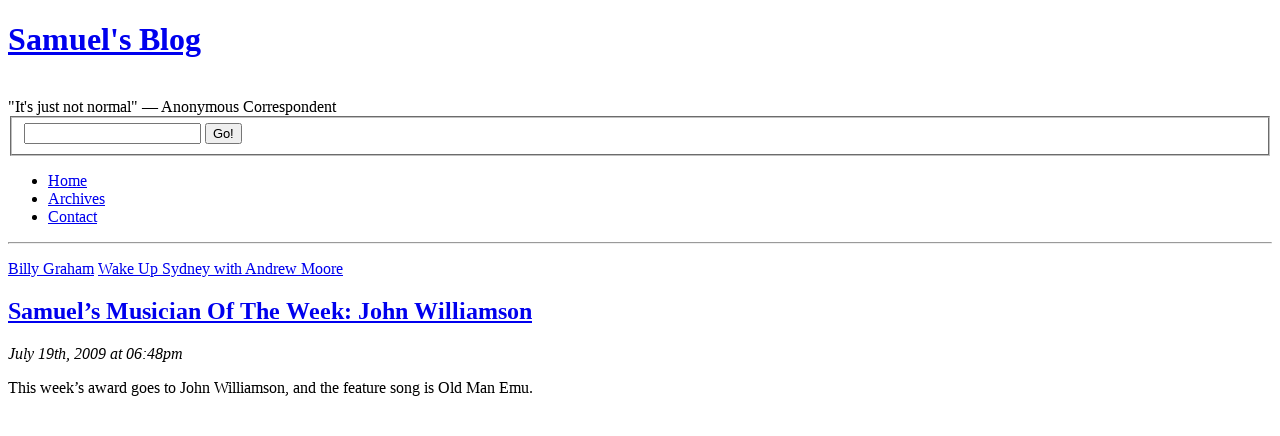

--- FILE ---
content_type: text/html; charset=UTF-8
request_url: https://samuelgordonstewart.com/2009/07/samuels-musician-of-the-week-john-williamson
body_size: 8650
content:
<!DOCTYPE html PUBLIC "-//W3C//DTD XHTML 1.0 Strict//EN" "http://www.w3.org/TR/xhtml1/DTD/xhtml1-strict.dtd">
<html xmlns="http://www.w3.org/1999/xhtml" xml:lang="en" lang="en">
<head>
	<title>Samuel&#039;s Blog &raquo; Samuel&#8217;s Musician Of The Week: John Williamson</title>
	<meta http-equiv="Content-Type" content="UTF-8" />
	<meta name="generator" content="WordPress 6.8.3" />
	<link rel="stylesheet" href="https://samuelgordonstewart.com/wp-content/themes/blix/style.css" type="text/css" media="screen, projection" />
	<link rel="alternate" type="application/rss+xml" title="RSS 2.0" href="https://samuelgordonstewart.com/feed" />
	<link rel="alternate" type="text/xml" title="RSS .92" href="https://samuelgordonstewart.com/feed/rss" />
	<link rel="alternate" type="application/atom+xml" title="Atom 0.3" href="https://samuelgordonstewart.com/feed/atom" />
	<link rel="pingback" href="https://samuelgordonstewart.com/xmlrpc.php" />
		<meta name='robots' content='max-image-preview:large' />
	<style>img:is([sizes="auto" i], [sizes^="auto," i]) { contain-intrinsic-size: 3000px 1500px }</style>
	<link rel='dns-prefetch' href='//secure.gravatar.com' />
<link rel='dns-prefetch' href='//stats.wp.com' />
<link rel='dns-prefetch' href='//v0.wordpress.com' />
<script type="text/javascript">
/* <![CDATA[ */
window._wpemojiSettings = {"baseUrl":"https:\/\/s.w.org\/images\/core\/emoji\/16.0.1\/72x72\/","ext":".png","svgUrl":"https:\/\/s.w.org\/images\/core\/emoji\/16.0.1\/svg\/","svgExt":".svg","source":{"concatemoji":"https:\/\/samuelgordonstewart.com\/wp-includes\/js\/wp-emoji-release.min.js?ver=6.8.3"}};
/*! This file is auto-generated */
!function(s,n){var o,i,e;function c(e){try{var t={supportTests:e,timestamp:(new Date).valueOf()};sessionStorage.setItem(o,JSON.stringify(t))}catch(e){}}function p(e,t,n){e.clearRect(0,0,e.canvas.width,e.canvas.height),e.fillText(t,0,0);var t=new Uint32Array(e.getImageData(0,0,e.canvas.width,e.canvas.height).data),a=(e.clearRect(0,0,e.canvas.width,e.canvas.height),e.fillText(n,0,0),new Uint32Array(e.getImageData(0,0,e.canvas.width,e.canvas.height).data));return t.every(function(e,t){return e===a[t]})}function u(e,t){e.clearRect(0,0,e.canvas.width,e.canvas.height),e.fillText(t,0,0);for(var n=e.getImageData(16,16,1,1),a=0;a<n.data.length;a++)if(0!==n.data[a])return!1;return!0}function f(e,t,n,a){switch(t){case"flag":return n(e,"\ud83c\udff3\ufe0f\u200d\u26a7\ufe0f","\ud83c\udff3\ufe0f\u200b\u26a7\ufe0f")?!1:!n(e,"\ud83c\udde8\ud83c\uddf6","\ud83c\udde8\u200b\ud83c\uddf6")&&!n(e,"\ud83c\udff4\udb40\udc67\udb40\udc62\udb40\udc65\udb40\udc6e\udb40\udc67\udb40\udc7f","\ud83c\udff4\u200b\udb40\udc67\u200b\udb40\udc62\u200b\udb40\udc65\u200b\udb40\udc6e\u200b\udb40\udc67\u200b\udb40\udc7f");case"emoji":return!a(e,"\ud83e\udedf")}return!1}function g(e,t,n,a){var r="undefined"!=typeof WorkerGlobalScope&&self instanceof WorkerGlobalScope?new OffscreenCanvas(300,150):s.createElement("canvas"),o=r.getContext("2d",{willReadFrequently:!0}),i=(o.textBaseline="top",o.font="600 32px Arial",{});return e.forEach(function(e){i[e]=t(o,e,n,a)}),i}function t(e){var t=s.createElement("script");t.src=e,t.defer=!0,s.head.appendChild(t)}"undefined"!=typeof Promise&&(o="wpEmojiSettingsSupports",i=["flag","emoji"],n.supports={everything:!0,everythingExceptFlag:!0},e=new Promise(function(e){s.addEventListener("DOMContentLoaded",e,{once:!0})}),new Promise(function(t){var n=function(){try{var e=JSON.parse(sessionStorage.getItem(o));if("object"==typeof e&&"number"==typeof e.timestamp&&(new Date).valueOf()<e.timestamp+604800&&"object"==typeof e.supportTests)return e.supportTests}catch(e){}return null}();if(!n){if("undefined"!=typeof Worker&&"undefined"!=typeof OffscreenCanvas&&"undefined"!=typeof URL&&URL.createObjectURL&&"undefined"!=typeof Blob)try{var e="postMessage("+g.toString()+"("+[JSON.stringify(i),f.toString(),p.toString(),u.toString()].join(",")+"));",a=new Blob([e],{type:"text/javascript"}),r=new Worker(URL.createObjectURL(a),{name:"wpTestEmojiSupports"});return void(r.onmessage=function(e){c(n=e.data),r.terminate(),t(n)})}catch(e){}c(n=g(i,f,p,u))}t(n)}).then(function(e){for(var t in e)n.supports[t]=e[t],n.supports.everything=n.supports.everything&&n.supports[t],"flag"!==t&&(n.supports.everythingExceptFlag=n.supports.everythingExceptFlag&&n.supports[t]);n.supports.everythingExceptFlag=n.supports.everythingExceptFlag&&!n.supports.flag,n.DOMReady=!1,n.readyCallback=function(){n.DOMReady=!0}}).then(function(){return e}).then(function(){var e;n.supports.everything||(n.readyCallback(),(e=n.source||{}).concatemoji?t(e.concatemoji):e.wpemoji&&e.twemoji&&(t(e.twemoji),t(e.wpemoji)))}))}((window,document),window._wpemojiSettings);
/* ]]> */
</script>

<style id='wp-emoji-styles-inline-css' type='text/css'>

	img.wp-smiley, img.emoji {
		display: inline !important;
		border: none !important;
		box-shadow: none !important;
		height: 1em !important;
		width: 1em !important;
		margin: 0 0.07em !important;
		vertical-align: -0.1em !important;
		background: none !important;
		padding: 0 !important;
	}
</style>
<link rel='stylesheet' id='wp-block-library-css' href='https://samuelgordonstewart.com/wp-includes/css/dist/block-library/style.min.css?ver=6.8.3' type='text/css' media='all' />
<style id='classic-theme-styles-inline-css' type='text/css'>
/*! This file is auto-generated */
.wp-block-button__link{color:#fff;background-color:#32373c;border-radius:9999px;box-shadow:none;text-decoration:none;padding:calc(.667em + 2px) calc(1.333em + 2px);font-size:1.125em}.wp-block-file__button{background:#32373c;color:#fff;text-decoration:none}
</style>
<link rel='stylesheet' id='mediaelement-css' href='https://samuelgordonstewart.com/wp-includes/js/mediaelement/mediaelementplayer-legacy.min.css?ver=4.2.17' type='text/css' media='all' />
<link rel='stylesheet' id='wp-mediaelement-css' href='https://samuelgordonstewart.com/wp-includes/js/mediaelement/wp-mediaelement.min.css?ver=6.8.3' type='text/css' media='all' />
<style id='jetpack-sharing-buttons-style-inline-css' type='text/css'>
.jetpack-sharing-buttons__services-list{display:flex;flex-direction:row;flex-wrap:wrap;gap:0;list-style-type:none;margin:5px;padding:0}.jetpack-sharing-buttons__services-list.has-small-icon-size{font-size:12px}.jetpack-sharing-buttons__services-list.has-normal-icon-size{font-size:16px}.jetpack-sharing-buttons__services-list.has-large-icon-size{font-size:24px}.jetpack-sharing-buttons__services-list.has-huge-icon-size{font-size:36px}@media print{.jetpack-sharing-buttons__services-list{display:none!important}}.editor-styles-wrapper .wp-block-jetpack-sharing-buttons{gap:0;padding-inline-start:0}ul.jetpack-sharing-buttons__services-list.has-background{padding:1.25em 2.375em}
</style>
<style id='global-styles-inline-css' type='text/css'>
:root{--wp--preset--aspect-ratio--square: 1;--wp--preset--aspect-ratio--4-3: 4/3;--wp--preset--aspect-ratio--3-4: 3/4;--wp--preset--aspect-ratio--3-2: 3/2;--wp--preset--aspect-ratio--2-3: 2/3;--wp--preset--aspect-ratio--16-9: 16/9;--wp--preset--aspect-ratio--9-16: 9/16;--wp--preset--color--black: #000000;--wp--preset--color--cyan-bluish-gray: #abb8c3;--wp--preset--color--white: #ffffff;--wp--preset--color--pale-pink: #f78da7;--wp--preset--color--vivid-red: #cf2e2e;--wp--preset--color--luminous-vivid-orange: #ff6900;--wp--preset--color--luminous-vivid-amber: #fcb900;--wp--preset--color--light-green-cyan: #7bdcb5;--wp--preset--color--vivid-green-cyan: #00d084;--wp--preset--color--pale-cyan-blue: #8ed1fc;--wp--preset--color--vivid-cyan-blue: #0693e3;--wp--preset--color--vivid-purple: #9b51e0;--wp--preset--gradient--vivid-cyan-blue-to-vivid-purple: linear-gradient(135deg,rgba(6,147,227,1) 0%,rgb(155,81,224) 100%);--wp--preset--gradient--light-green-cyan-to-vivid-green-cyan: linear-gradient(135deg,rgb(122,220,180) 0%,rgb(0,208,130) 100%);--wp--preset--gradient--luminous-vivid-amber-to-luminous-vivid-orange: linear-gradient(135deg,rgba(252,185,0,1) 0%,rgba(255,105,0,1) 100%);--wp--preset--gradient--luminous-vivid-orange-to-vivid-red: linear-gradient(135deg,rgba(255,105,0,1) 0%,rgb(207,46,46) 100%);--wp--preset--gradient--very-light-gray-to-cyan-bluish-gray: linear-gradient(135deg,rgb(238,238,238) 0%,rgb(169,184,195) 100%);--wp--preset--gradient--cool-to-warm-spectrum: linear-gradient(135deg,rgb(74,234,220) 0%,rgb(151,120,209) 20%,rgb(207,42,186) 40%,rgb(238,44,130) 60%,rgb(251,105,98) 80%,rgb(254,248,76) 100%);--wp--preset--gradient--blush-light-purple: linear-gradient(135deg,rgb(255,206,236) 0%,rgb(152,150,240) 100%);--wp--preset--gradient--blush-bordeaux: linear-gradient(135deg,rgb(254,205,165) 0%,rgb(254,45,45) 50%,rgb(107,0,62) 100%);--wp--preset--gradient--luminous-dusk: linear-gradient(135deg,rgb(255,203,112) 0%,rgb(199,81,192) 50%,rgb(65,88,208) 100%);--wp--preset--gradient--pale-ocean: linear-gradient(135deg,rgb(255,245,203) 0%,rgb(182,227,212) 50%,rgb(51,167,181) 100%);--wp--preset--gradient--electric-grass: linear-gradient(135deg,rgb(202,248,128) 0%,rgb(113,206,126) 100%);--wp--preset--gradient--midnight: linear-gradient(135deg,rgb(2,3,129) 0%,rgb(40,116,252) 100%);--wp--preset--font-size--small: 13px;--wp--preset--font-size--medium: 20px;--wp--preset--font-size--large: 36px;--wp--preset--font-size--x-large: 42px;--wp--preset--spacing--20: 0.44rem;--wp--preset--spacing--30: 0.67rem;--wp--preset--spacing--40: 1rem;--wp--preset--spacing--50: 1.5rem;--wp--preset--spacing--60: 2.25rem;--wp--preset--spacing--70: 3.38rem;--wp--preset--spacing--80: 5.06rem;--wp--preset--shadow--natural: 6px 6px 9px rgba(0, 0, 0, 0.2);--wp--preset--shadow--deep: 12px 12px 50px rgba(0, 0, 0, 0.4);--wp--preset--shadow--sharp: 6px 6px 0px rgba(0, 0, 0, 0.2);--wp--preset--shadow--outlined: 6px 6px 0px -3px rgba(255, 255, 255, 1), 6px 6px rgba(0, 0, 0, 1);--wp--preset--shadow--crisp: 6px 6px 0px rgba(0, 0, 0, 1);}:where(.is-layout-flex){gap: 0.5em;}:where(.is-layout-grid){gap: 0.5em;}body .is-layout-flex{display: flex;}.is-layout-flex{flex-wrap: wrap;align-items: center;}.is-layout-flex > :is(*, div){margin: 0;}body .is-layout-grid{display: grid;}.is-layout-grid > :is(*, div){margin: 0;}:where(.wp-block-columns.is-layout-flex){gap: 2em;}:where(.wp-block-columns.is-layout-grid){gap: 2em;}:where(.wp-block-post-template.is-layout-flex){gap: 1.25em;}:where(.wp-block-post-template.is-layout-grid){gap: 1.25em;}.has-black-color{color: var(--wp--preset--color--black) !important;}.has-cyan-bluish-gray-color{color: var(--wp--preset--color--cyan-bluish-gray) !important;}.has-white-color{color: var(--wp--preset--color--white) !important;}.has-pale-pink-color{color: var(--wp--preset--color--pale-pink) !important;}.has-vivid-red-color{color: var(--wp--preset--color--vivid-red) !important;}.has-luminous-vivid-orange-color{color: var(--wp--preset--color--luminous-vivid-orange) !important;}.has-luminous-vivid-amber-color{color: var(--wp--preset--color--luminous-vivid-amber) !important;}.has-light-green-cyan-color{color: var(--wp--preset--color--light-green-cyan) !important;}.has-vivid-green-cyan-color{color: var(--wp--preset--color--vivid-green-cyan) !important;}.has-pale-cyan-blue-color{color: var(--wp--preset--color--pale-cyan-blue) !important;}.has-vivid-cyan-blue-color{color: var(--wp--preset--color--vivid-cyan-blue) !important;}.has-vivid-purple-color{color: var(--wp--preset--color--vivid-purple) !important;}.has-black-background-color{background-color: var(--wp--preset--color--black) !important;}.has-cyan-bluish-gray-background-color{background-color: var(--wp--preset--color--cyan-bluish-gray) !important;}.has-white-background-color{background-color: var(--wp--preset--color--white) !important;}.has-pale-pink-background-color{background-color: var(--wp--preset--color--pale-pink) !important;}.has-vivid-red-background-color{background-color: var(--wp--preset--color--vivid-red) !important;}.has-luminous-vivid-orange-background-color{background-color: var(--wp--preset--color--luminous-vivid-orange) !important;}.has-luminous-vivid-amber-background-color{background-color: var(--wp--preset--color--luminous-vivid-amber) !important;}.has-light-green-cyan-background-color{background-color: var(--wp--preset--color--light-green-cyan) !important;}.has-vivid-green-cyan-background-color{background-color: var(--wp--preset--color--vivid-green-cyan) !important;}.has-pale-cyan-blue-background-color{background-color: var(--wp--preset--color--pale-cyan-blue) !important;}.has-vivid-cyan-blue-background-color{background-color: var(--wp--preset--color--vivid-cyan-blue) !important;}.has-vivid-purple-background-color{background-color: var(--wp--preset--color--vivid-purple) !important;}.has-black-border-color{border-color: var(--wp--preset--color--black) !important;}.has-cyan-bluish-gray-border-color{border-color: var(--wp--preset--color--cyan-bluish-gray) !important;}.has-white-border-color{border-color: var(--wp--preset--color--white) !important;}.has-pale-pink-border-color{border-color: var(--wp--preset--color--pale-pink) !important;}.has-vivid-red-border-color{border-color: var(--wp--preset--color--vivid-red) !important;}.has-luminous-vivid-orange-border-color{border-color: var(--wp--preset--color--luminous-vivid-orange) !important;}.has-luminous-vivid-amber-border-color{border-color: var(--wp--preset--color--luminous-vivid-amber) !important;}.has-light-green-cyan-border-color{border-color: var(--wp--preset--color--light-green-cyan) !important;}.has-vivid-green-cyan-border-color{border-color: var(--wp--preset--color--vivid-green-cyan) !important;}.has-pale-cyan-blue-border-color{border-color: var(--wp--preset--color--pale-cyan-blue) !important;}.has-vivid-cyan-blue-border-color{border-color: var(--wp--preset--color--vivid-cyan-blue) !important;}.has-vivid-purple-border-color{border-color: var(--wp--preset--color--vivid-purple) !important;}.has-vivid-cyan-blue-to-vivid-purple-gradient-background{background: var(--wp--preset--gradient--vivid-cyan-blue-to-vivid-purple) !important;}.has-light-green-cyan-to-vivid-green-cyan-gradient-background{background: var(--wp--preset--gradient--light-green-cyan-to-vivid-green-cyan) !important;}.has-luminous-vivid-amber-to-luminous-vivid-orange-gradient-background{background: var(--wp--preset--gradient--luminous-vivid-amber-to-luminous-vivid-orange) !important;}.has-luminous-vivid-orange-to-vivid-red-gradient-background{background: var(--wp--preset--gradient--luminous-vivid-orange-to-vivid-red) !important;}.has-very-light-gray-to-cyan-bluish-gray-gradient-background{background: var(--wp--preset--gradient--very-light-gray-to-cyan-bluish-gray) !important;}.has-cool-to-warm-spectrum-gradient-background{background: var(--wp--preset--gradient--cool-to-warm-spectrum) !important;}.has-blush-light-purple-gradient-background{background: var(--wp--preset--gradient--blush-light-purple) !important;}.has-blush-bordeaux-gradient-background{background: var(--wp--preset--gradient--blush-bordeaux) !important;}.has-luminous-dusk-gradient-background{background: var(--wp--preset--gradient--luminous-dusk) !important;}.has-pale-ocean-gradient-background{background: var(--wp--preset--gradient--pale-ocean) !important;}.has-electric-grass-gradient-background{background: var(--wp--preset--gradient--electric-grass) !important;}.has-midnight-gradient-background{background: var(--wp--preset--gradient--midnight) !important;}.has-small-font-size{font-size: var(--wp--preset--font-size--small) !important;}.has-medium-font-size{font-size: var(--wp--preset--font-size--medium) !important;}.has-large-font-size{font-size: var(--wp--preset--font-size--large) !important;}.has-x-large-font-size{font-size: var(--wp--preset--font-size--x-large) !important;}
:where(.wp-block-post-template.is-layout-flex){gap: 1.25em;}:where(.wp-block-post-template.is-layout-grid){gap: 1.25em;}
:where(.wp-block-columns.is-layout-flex){gap: 2em;}:where(.wp-block-columns.is-layout-grid){gap: 2em;}
:root :where(.wp-block-pullquote){font-size: 1.5em;line-height: 1.6;}
</style>
<link rel="https://api.w.org/" href="https://samuelgordonstewart.com/wp-json/" /><link rel="alternate" title="JSON" type="application/json" href="https://samuelgordonstewart.com/wp-json/wp/v2/posts/4017" /><link rel="EditURI" type="application/rsd+xml" title="RSD" href="https://samuelgordonstewart.com/xmlrpc.php?rsd" />
<meta name="generator" content="WordPress 6.8.3" />
<link rel="canonical" href="https://samuelgordonstewart.com/2009/07/samuels-musician-of-the-week-john-williamson" />
<link rel='shortlink' href='https://wp.me/p4tA6-12N' />
<link rel="alternate" title="oEmbed (JSON)" type="application/json+oembed" href="https://samuelgordonstewart.com/wp-json/oembed/1.0/embed?url=https%3A%2F%2Fsamuelgordonstewart.com%2F2009%2F07%2Fsamuels-musician-of-the-week-john-williamson" />
<link rel="alternate" title="oEmbed (XML)" type="text/xml+oembed" href="https://samuelgordonstewart.com/wp-json/oembed/1.0/embed?url=https%3A%2F%2Fsamuelgordonstewart.com%2F2009%2F07%2Fsamuels-musician-of-the-week-john-williamson&#038;format=xml" />
<script type="text/javascript" src="https://samuelgordonstewart.com/wp-content/plugins/anti-captcha/anti-captcha-0.3.js.php?ver=2e2079d63348233d91cad1fa9b1361e9" id="anti-captcha-js"></script>

	<!-- Added By Democracy Plugin. Version 2.0.1 -->
	<script type='text/javascript' src='https://samuelgordonstewart.com/wp-content/plugins/democracy/democracy.js'></script>
	<link rel='stylesheet' href='https://samuelgordonstewart.com/wp-content/plugins/democracy/basic.css' type='text/css' />
	<link rel='stylesheet' href='https://samuelgordonstewart.com/wp-content/plugins/democracy/style.css' type='text/css' />
<script type="text/javascript" src="https://samuelgordonstewart.com/wp-content/plugins/flv-embed/swfobject.js"></script>
	<style>img#wpstats{display:none}</style>
		<!-- Analytics by WP Statistics - https://wp-statistics.com -->

<!-- Jetpack Open Graph Tags -->
<meta property="og:type" content="article" />
<meta property="og:title" content="Samuel&#8217;s Musician Of The Week: John Williamson" />
<meta property="og:url" content="https://samuelgordonstewart.com/2009/07/samuels-musician-of-the-week-john-williamson" />
<meta property="og:description" content="This week&#8217;s award goes to John Williamson, and the feature song is Old Man Emu. Let me tell you of an interview with an Old Man Emu He&#8217;s got a beak and feathers and things, but the poor…" />
<meta property="article:published_time" content="2009-07-19T08:48:21+00:00" />
<meta property="article:modified_time" content="2009-07-19T08:49:56+00:00" />
<meta property="og:site_name" content="Samuel&#039;s Blog" />
<meta property="og:image" content="https://s0.wp.com/i/blank.jpg" />
<meta property="og:image:width" content="200" />
<meta property="og:image:height" content="200" />
<meta property="og:image:alt" content="" />
<meta property="og:locale" content="en_US" />
<meta name="twitter:text:title" content="Samuel&#8217;s Musician Of The Week: John Williamson" />
<meta name="twitter:card" content="summary" />

<!-- End Jetpack Open Graph Tags -->
	<script type="text/javascript" src="ufo.js"></script>
</head>

<body data-rsssl=1><div id="container">

<!-- header ................................. -->
<div id="header">
	<h1><a href="https://samuelgordonstewart.com">Samuel&#039;s Blog</a></h1><br>
<div class="description">&quot;It&#039;s just not normal&quot; &#8212; Anonymous Correspondent</div>
</div> 
<!-- special event header text goes here -->

<!-- navigation ................................. -->
<div id="navigation">

	<form action="/index.php" method="get">
		<fieldset>
			<input value="" name="s" id="s" />
			<input type="submit" value="Go!" id="searchbutton" name="searchbutton" />
		</fieldset>
	</form>

	<ul>
		<li><a href="https://samuelgordonstewart.com">Home</a></li>
		<li class="selected"><a href="https://samuelgordonstewart.com/archives">Archives</a></li>
<li><a href="https://samuelgordonstewart.com/contact">Contact</a></li>
	</ul>

</div><!-- /navigation -->

<hr class="low" />
<!-- content ................................. -->
<div id="content">



		<p id="entrynavigation">
		<span class="previous"><a href="https://samuelgordonstewart.com/2009/07/billy-graham">Billy Graham</a></span>		<span class="next"><a href="https://samuelgordonstewart.com/2009/07/wake-up-sydney-with-andrew-moore">Wake Up Sydney with Andrew Moore</a></span>	</p>
	
	<div class="entry single">

		<h2><a href="https://samuelgordonstewart.com/2009/07/samuels-musician-of-the-week-john-williamson">Samuel&#8217;s Musician Of The Week: John Williamson</a></h2>

		<p class="info">
		   		<em class="date">July 19th, 2009 at 06:48pm</em>
   		<!--<em class="author">Samuel</em>-->
   		   		</p>

		<p>This week&#8217;s award goes to John Williamson, and the feature song is Old Man Emu.</p>
<p><object width="425" height="344"><param name="movie" value="http://www.youtube.com/v/AZLx4Os8TBs&#038;hl=en&#038;fs=1&#038;"></param><param name="allowFullScreen" value="true"></param><param name="allowscriptaccess" value="always"></param></object></p>
<blockquote><p>Let me tell you of an interview with an Old Man Emu<br />
He&#8217;s got a beak and feathers and things, but the poor old fella ain&#8217;t got no wings<br />
&#8220;Aren&#8217;t you jealous of the wedge-tail eagle?&#8221; &#8211; dom ba da littra da da da</p>
<p>(Spoken in tempo) &#8220;While the eagle&#8217;s flying round and round, I keep my two feet firmly on the ground<br />
Now I can&#8217;t fly, but I&#8217;m telling you, I can run the pants off a kangaroo&#8221;.</p>
<p>doo dee ba doo doo doo , boo da da doot doo doo doo<br />
He can&#8217;t fly, but I&#8217;m telling you, he can run the pants off a kangaroo.</p>
<p>Well he was the model for the fifty cents &#8211; oom ba da littra da da da<br />
The designer should have had more sense &#8211; oom ba da littra da da da<br />
&#8220;If you take a look, it&#8217;ll prove to you, ha ha ha I ran the pants off that kangaroo&#8221;.</p>
<p>Doo dee ba doo doo doo&#8230;Boo da da doot doo doo..<br />
Take a look it&#8217;ll prove to you, he ran the pants off the kangaroo.</p>
<p>He can&#8217;t loop the loop like a cockatoo &#8211; Oom ba da littra da da da<br />
Swoop and toss like an albatross &#8211; Oom ba da littra da da da<br />
&#8220;You silly galah, I&#8217;m better by far, than a white cockatoo or a budgerigar;<br />
They squeak and squawk and try to talk, why me and them&#8217;s like cheese and chalk&#8221;<br />
Ba da da Doo dee ba doo doo doo&#8230;Boo da da doot doo doo doo<br />
He can&#8217;t fly but I&#8217;m telling you, he can run the pants off a kangaroo&#8230;</p>
<p>Well the last time I saw Old Man Emu &#8211; Oom ba da littra da da da<br />
He was chasing a female he knew &#8211; Oom ba da littra da da da<br />
As he shot past I heard him say &#8220;She can&#8217;t fly, but I&#8217;m telling you<br />
She could run the pants off a kangaroo&#8221;. &#8211;</p>
<p>Ba da da Doo dee ba doo doo doo Doo dee ba doo doo doo<br />
She can&#8217;t fly but I&#8217;m telling you, she can run the pants off a kangaroo</p>
<p>Well there is a moral to this ditty &#8211; Oom ba da littra da da da<br />
Thrush can sing but he ain&#8217;t pretty &#8211; Oom ba da littra da da da<br />
Duck can swim, but he can&#8217;t sing, nor can the eagle on the wing<br />
Emu can&#8217;t fly, but I&#8217;m telling you, he can run the pants off a kangaroo.</p>
<p>Well the kookaburra laughed and he said &#8220;It&#8217;s true, oom ba da littra da da da,<br />
Ha Ha Ha Ha Hah Hoo, He can run the pants off a kangaroo Hoo Ha Ha Ha Ha Hah Hoo Ha Ha Ha Ha Hah&#8221;</p></blockquote>
<p>Samuel</p>

		<p id="filedunder">Entry Filed under: <a href="https://samuelgordonstewart.com/category/samuels-musicians-of-the-week" rel="category tag">The Sunday Share</a></p>

<p id="filedunder"><a href="https://samuelgordonstewart.com/2009/07/samuels-musician-of-the-week-john-williamson/print/" title="Print This Post" rel="nofollow"><img class="WP-PrintIcon" src="https://samuelgordonstewart.com/wp-content/plugins/wp-print/images/print.gif" alt="Print This Post" title="Print This Post" style="border: 0px;" /></a>&nbsp;<a href="https://samuelgordonstewart.com/2009/07/samuels-musician-of-the-week-john-williamson/print/" title="Print This Post" rel="nofollow">Print This Post</a>
</p>

   </div>



<!-- comments ................................. -->
<div id="comments">




</div> <!-- /comments -->
</div> <!-- /content -->

<hr class="low" />

<!-- subcontent ................................. -->
<div id="subcontent">





	<h2><em>Calendar</em></h2>

	<table id="wp-calendar" class="wp-calendar-table">
	<caption>July 2009</caption>
	<thead>
	<tr>
		<th scope="col" aria-label="Sunday">S</th>
		<th scope="col" aria-label="Monday">M</th>
		<th scope="col" aria-label="Tuesday">T</th>
		<th scope="col" aria-label="Wednesday">W</th>
		<th scope="col" aria-label="Thursday">T</th>
		<th scope="col" aria-label="Friday">F</th>
		<th scope="col" aria-label="Saturday">S</th>
	</tr>
	</thead>
	<tbody>
	<tr>
		<td colspan="3" class="pad">&nbsp;</td><td><a href="https://samuelgordonstewart.com/2009/07/01" aria-label="Posts published on July 1, 2009">1</a></td><td><a href="https://samuelgordonstewart.com/2009/07/02" aria-label="Posts published on July 2, 2009">2</a></td><td><a href="https://samuelgordonstewart.com/2009/07/03" aria-label="Posts published on July 3, 2009">3</a></td><td><a href="https://samuelgordonstewart.com/2009/07/04" aria-label="Posts published on July 4, 2009">4</a></td>
	</tr>
	<tr>
		<td><a href="https://samuelgordonstewart.com/2009/07/05" aria-label="Posts published on July 5, 2009">5</a></td><td><a href="https://samuelgordonstewart.com/2009/07/06" aria-label="Posts published on July 6, 2009">6</a></td><td><a href="https://samuelgordonstewart.com/2009/07/07" aria-label="Posts published on July 7, 2009">7</a></td><td><a href="https://samuelgordonstewart.com/2009/07/08" aria-label="Posts published on July 8, 2009">8</a></td><td><a href="https://samuelgordonstewart.com/2009/07/09" aria-label="Posts published on July 9, 2009">9</a></td><td><a href="https://samuelgordonstewart.com/2009/07/10" aria-label="Posts published on July 10, 2009">10</a></td><td><a href="https://samuelgordonstewart.com/2009/07/11" aria-label="Posts published on July 11, 2009">11</a></td>
	</tr>
	<tr>
		<td><a href="https://samuelgordonstewart.com/2009/07/12" aria-label="Posts published on July 12, 2009">12</a></td><td><a href="https://samuelgordonstewart.com/2009/07/13" aria-label="Posts published on July 13, 2009">13</a></td><td><a href="https://samuelgordonstewart.com/2009/07/14" aria-label="Posts published on July 14, 2009">14</a></td><td><a href="https://samuelgordonstewart.com/2009/07/15" aria-label="Posts published on July 15, 2009">15</a></td><td><a href="https://samuelgordonstewart.com/2009/07/16" aria-label="Posts published on July 16, 2009">16</a></td><td><a href="https://samuelgordonstewart.com/2009/07/17" aria-label="Posts published on July 17, 2009">17</a></td><td><a href="https://samuelgordonstewart.com/2009/07/18" aria-label="Posts published on July 18, 2009">18</a></td>
	</tr>
	<tr>
		<td><a href="https://samuelgordonstewart.com/2009/07/19" aria-label="Posts published on July 19, 2009">19</a></td><td><a href="https://samuelgordonstewart.com/2009/07/20" aria-label="Posts published on July 20, 2009">20</a></td><td><a href="https://samuelgordonstewart.com/2009/07/21" aria-label="Posts published on July 21, 2009">21</a></td><td><a href="https://samuelgordonstewart.com/2009/07/22" aria-label="Posts published on July 22, 2009">22</a></td><td><a href="https://samuelgordonstewart.com/2009/07/23" aria-label="Posts published on July 23, 2009">23</a></td><td><a href="https://samuelgordonstewart.com/2009/07/24" aria-label="Posts published on July 24, 2009">24</a></td><td><a href="https://samuelgordonstewart.com/2009/07/25" aria-label="Posts published on July 25, 2009">25</a></td>
	</tr>
	<tr>
		<td><a href="https://samuelgordonstewart.com/2009/07/26" aria-label="Posts published on July 26, 2009">26</a></td><td><a href="https://samuelgordonstewart.com/2009/07/27" aria-label="Posts published on July 27, 2009">27</a></td><td><a href="https://samuelgordonstewart.com/2009/07/28" aria-label="Posts published on July 28, 2009">28</a></td><td><a href="https://samuelgordonstewart.com/2009/07/29" aria-label="Posts published on July 29, 2009">29</a></td><td><a href="https://samuelgordonstewart.com/2009/07/30" aria-label="Posts published on July 30, 2009">30</a></td><td><a href="https://samuelgordonstewart.com/2009/07/31" aria-label="Posts published on July 31, 2009">31</a></td>
		<td class="pad" colspan="1">&nbsp;</td>
	</tr>
	</tbody>
	</table><nav aria-label="Previous and next months" class="wp-calendar-nav">
		<span class="wp-calendar-nav-prev"><a href="https://samuelgordonstewart.com/2009/06">&laquo; Jun</a></span>
		<span class="pad">&nbsp;</span>
		<span class="wp-calendar-nav-next"><a href="https://samuelgordonstewart.com/2009/08">Aug &raquo;</a></span>
	</nav>
	<h2><em>Most Recent Posts</em></h2>

	<ul class="posts">
	<li><a href="https://samuelgordonstewart.com/2025/10/harness-racing-favourites-in-the-hard-n-soft-bot">Harness Racing favourites in the Hard N Soft Bot</a></li>
<li><a href="https://samuelgordonstewart.com/2025/09/the-even-better-all-red-rpm-bot-strategy-lower-prices-more-winners-better-profits">The even better "All Red" RPM Bot strategy - lower prices, more winners, better profits!</a></li>
<li><a href="https://samuelgordonstewart.com/2025/06/rpm-bot-strategy-1-finding-high-priced-winners">RPM Bot Strategy #1: Finding high-priced winners</a></li>
<li><a href="https://samuelgordonstewart.com/2025/06/taking-back-control-of-windows-updates">Taking back control of Windows Updates</a></li>
<li><a href="https://samuelgordonstewart.com/2025/06/a-super-simple-nrl-strategy-for-hard-n-soft-staking">A Super Simple NRL strategy for Hard N Soft Staking</a></li>
<li><a href="https://samuelgordonstewart.com/2025/05/anz-bot-harness-racing-strategy-update">ANZ Bot Harness Racing strategy update</a></li>
<li><a href="https://samuelgordonstewart.com/2025/04/a-lower-risk-approach-to-backing-odds-on-greyhounds">A lower risk approach to backing odds-on greyhounds</a></li>
<li><a href="https://samuelgordonstewart.com/2025/03/hard-n-soft-bot-strategy-analysis-hints-and-tips">Hard N Soft Bot - Strategy, Analysis, Hints and Tips</a></li>
<li><a href="https://samuelgordonstewart.com/2025/03/the-sunday-share-when-the-dog-thinks-the-race-is-too-short">The Sunday Share: When the dog thinks the race is too short</a></li>
<li><a href="https://samuelgordonstewart.com/2025/03/the-sunday-share-music-from-the-daughter-of-a-star-of-the-bill">The Sunday Share: Music from the daughter of a star of The Bill</a></li>
	</ul>

	<h2><em>Login/Logout</em></h2>
	<ul class="pages">
	<li><a href="https://samuelgordonstewart.com/wp-login.php?action=register">Register</a></li>	<li><a href="https://samuelgordonstewart.com/wp-login.php">Log in</a></li>
	<li><a href="http://wordpress.org/" title="Powered by WordPress, state-of-the-art semantic personal publishing platform.">Powered By WordPress</a></li>
		<li><a href="/wp-admin/profile.php">Your Profile</a></li>
	</ul>





</div> <!-- /subcontent -->
<hr class="low" />

<!-- footer ................................. -->
<div id="footer">

	<p><strong>&copy; Copyright 2004-2025 Samuel Gordon-Stewart and others. Some rights reserved. <a href="https://samuelgordonstewart.com/2006/10/copyright-licence-etc">Click here for full licence details</a>.<br /></strong><br />
</div>
<div id="footernoprint">
	<a href="http://www.kingcosmonaut.de/blix/">Blix Theme</a> by Sebastian Schmieg and modified for Samuel's Blog by Samuel Gordon-Stewart.<br /> Printing CSS with the help of <a href="http://martybugs.net">Martin Pot's</a> guide to <a href="http://martybugs.net/articles/print.cgi">Web Page Printability With CSS</a>.<br /> Icons by <a href="http://www.graphicpush.com/blogicons/">Kevin Potts</a>.<br /> Powered by <a href="http://www.wordpress.org/">WordPress</a>.<br /> 
<a href="https://samuelgordonstewart.com/wp-login.php">Log in</a></p>

	<script type="speculationrules">
{"prefetch":[{"source":"document","where":{"and":[{"href_matches":"\/*"},{"not":{"href_matches":["\/wp-*.php","\/wp-admin\/*","\/wp-content\/uploads\/*","\/wp-content\/*","\/wp-content\/plugins\/*","\/wp-content\/themes\/blix\/*","\/*\\?(.+)"]}},{"not":{"selector_matches":"a[rel~=\"nofollow\"]"}},{"not":{"selector_matches":".no-prefetch, .no-prefetch a"}}]},"eagerness":"conservative"}]}
</script>
<script type="text/javascript" id="wp-statistics-tracker-js-extra">
/* <![CDATA[ */
var WP_Statistics_Tracker_Object = {"requestUrl":"https:\/\/samuelgordonstewart.com\/wp-json\/wp-statistics\/v2","ajaxUrl":"https:\/\/samuelgordonstewart.com\/wp-admin\/admin-ajax.php","hitParams":{"wp_statistics_hit":1,"source_type":"post","source_id":4017,"search_query":"","signature":"d2f657f6fb6a89a0142667fc41af53b9","endpoint":"hit"},"onlineParams":{"wp_statistics_hit":1,"source_type":"post","source_id":4017,"search_query":"","signature":"d2f657f6fb6a89a0142667fc41af53b9","endpoint":"online"},"option":{"userOnline":"1","dntEnabled":"1","bypassAdBlockers":false,"consentIntegration":{"name":null,"status":[]},"isPreview":false,"trackAnonymously":false,"isWpConsentApiActive":false,"consentLevel":"functional"},"jsCheckTime":"60000","isLegacyEventLoaded":"","customEventAjaxUrl":"https:\/\/samuelgordonstewart.com\/wp-admin\/admin-ajax.php?action=wp_statistics_custom_event&nonce=338844ce9c"};
/* ]]> */
</script>
<script type="text/javascript" src="https://samuelgordonstewart.com/wp-content/plugins/wp-statistics/assets/js/tracker.js?ver=14.15.5" id="wp-statistics-tracker-js"></script>
<script type="text/javascript" id="jetpack-stats-js-before">
/* <![CDATA[ */
_stq = window._stq || [];
_stq.push([ "view", JSON.parse("{\"v\":\"ext\",\"blog\":\"1067026\",\"post\":\"4017\",\"tz\":\"11\",\"srv\":\"samuelgordonstewart.com\",\"j\":\"1:15.0.2\"}") ]);
_stq.push([ "clickTrackerInit", "1067026", "4017" ]);
/* ]]> */
</script>
<script type="text/javascript" src="https://stats.wp.com/e-202551.js" id="jetpack-stats-js" defer="defer" data-wp-strategy="defer"></script>

</div> <!-- /footer -->

</div> <!-- /container -->

</body>

</html>

<!-- Page cached by LiteSpeed Cache 7.5.0.1 on 2025-12-18 13:03:58 -->